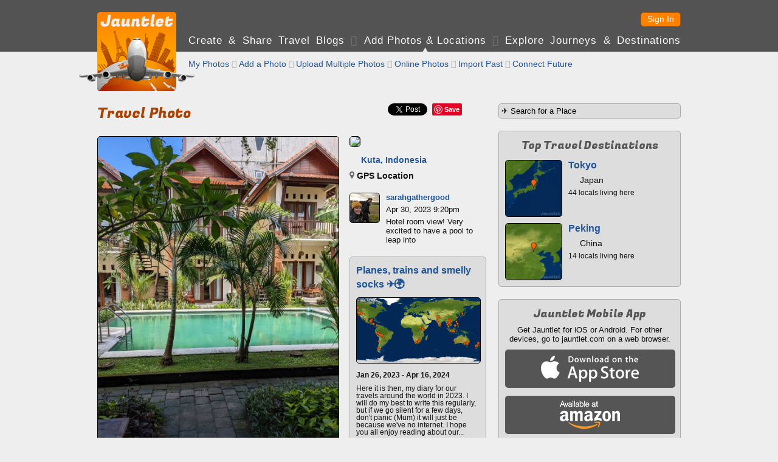

--- FILE ---
content_type: text/html; charset=UTF-8
request_url: https://jauntlet.com/travel-photo-check-in/kuta-indonesia-gps-location/309485
body_size: 16885
content:
<!doctype html>
<html lang="en" xml:lang="en">
<head prefix="og: http://ogp.me/ns# fb: http://ogp.me/ns/fb# jauntlet: http://ogp.me/ns/fb/jauntlet#">
<meta charset="UTF-8">
<meta http-equiv="Content-Security-Policy" content="default-src * 'unsafe-inline' 'unsafe-eval' data:">
<meta name="viewport" content="width=device-width, initial-scale=1" />

<link rel="icon" type="image/png" href="/favicon.png" />
<link rel="shortcut icon" href="/favicon.ico" />

<title>Travel Snapshot - Kuta, Indonesia - GPS Location - sarahgathergood - 309485 - Jauntlet</title>
<meta name="description" content="Apr 30, 2023: Hotel room view! Very excited to have a pool to leap into " />
<link rel="canonical" href="https://jauntlet.com/travel-photo-check-in/kuta-indonesia-gps-location/309485" />

<meta itemprop="url" content="https://jauntlet.com/travel-photo-check-in/kuta-indonesia-gps-location/309485" />

<meta property="fb:app_id" content="2377407611"/> 
<meta property="og:site_name" content="Jauntlet Travel Blog and Map"/> 

<meta property="al:ios:app_store_id" content="449467290"/> 
<meta property="al:ios:app_name" content="Jauntlet">
<meta property="al:android:package" content="com.tomsapps.jauntlet">
<meta property="al:android:app_name" content="Jauntlet">

<meta name="twitter:site" content="@jauntlet" />
<meta name="twitter:domain" content="jauntlet.com">
<meta name="twitter:app:id:iphone" content="449467290">
<meta name="twitter:app:name:iphone" content="Jauntlet">
<meta name="twitter:app:id:ipad" content="449467290">
<meta name="twitter:app:name:ipad" content="Jauntlet">
<meta name="twitter:app:id:googleplay" content="com.tomsapps.jauntlet">
<meta name="twitter:app:name:googleplay" content="Jauntlet">

<meta property="og:description" content="Apr 30, 2023: Hotel room view! Very excited to have a pool to leap into " />
<meta property="og:title" content="GPS Location (Kuta, Indonesia)" />
<meta property="og:city" content="Kuta, Indonesia" />
<meta property="og:image" content="https://d1p4rder6xfx69.cloudfront.net/snapshot-108903-1683065263-83611.jpg" />
<meta property="og:type" content="jauntlet:checkin" />
<meta property="og:url" content="https://jauntlet.com/travel-photo-check-in/kuta-indonesia-gps-location/309485" />
<meta name="twitter:card" content="photo" />
<meta name="twitter:url" content="https://jauntlet.com/travel-photo-check-in/kuta-indonesia-gps-location/309485" />
<meta name="twitter:title" content="GPS Location (Kuta, Indonesia)" />
<meta name="twitter:description" content="Apr 30, 2023: Hotel room view! Very excited to have a pool to leap into " />
<meta name="twitter:image" content="https://d1p4rder6xfx69.cloudfront.net/snapshot-108903-1683065263-83611.jpg" />
<meta name="twitter:image:width" content="900" />
<meta name="twitter:image:height" content="1200" />
<meta property="jauntlet:location:latitude" content="-8.709375" />
<meta property="jauntlet:location:longitude" content="115.17402222222" />
<meta property="jauntlet:post_date" content="2023-04-30T21:20:00+00:00" />
<meta property="jauntlet:post_time" content="1682889600" />
<meta property="al:ios:url" content="jauntlet://url/https%3A%2F%2Fjauntlet.com%2Ftravel-photo-check-in%2Fkuta-indonesia-gps-location%2F309485/" />
<meta property="al:android:url" content="jauntlet://url/https%3A%2F%2Fjauntlet.com%2Ftravel-photo-check-in%2Fkuta-indonesia-gps-location%2F309485/" />
<meta name="twitter:app:url:iphone" content="jauntlet://url/https%3A%2F%2Fjauntlet.com%2Ftravel-photo-check-in%2Fkuta-indonesia-gps-location%2F309485/" />
<meta name="twitter:app:url:ipad" content="jauntlet://url/https%3A%2F%2Fjauntlet.com%2Ftravel-photo-check-in%2Fkuta-indonesia-gps-location%2F309485/" />
<meta name="twitter:app:url:googleplay" content="jauntlet://url/https%3A%2F%2Fjauntlet.com%2Ftravel-photo-check-in%2Fkuta-indonesia-gps-location%2F309485/" />
<meta itemprop="name" content="Travel Snapshot - Kuta, Indonesia - GPS Location - sarahgathergood - 309485 - Jauntlet" />
<meta itemprop="image" content="https://d1p4rder6xfx69.cloudfront.net/snapshot-108903-1683065263-83611.jpg" />
<!-- has issues? meta property="og:locale" content="en_US"/--> 

<link href='//fonts.googleapis.com/css?family=Fugaz+One' rel="stylesheet" type="text/css" />

<link href="/jquery/css/jauntlet/jquery-ui-1.10.3.custom.min.css" rel="stylesheet" type="text/css" />	






<link href="/shared/styles.css?v=20260202" rel="stylesheet" type="text/css" />
<link href="/shared/styles_www.css?v=20260202" rel="stylesheet" type="text/css" />


<style type="text/css">
.fb-like {position:relative;top:5px;}
</style>

<script type="text/javascript">

var ismobile = false;
var mobilesdk = 0;
var mobileapp = false;
var mobileappplatform = ""; 
var osversion = "0.0";

var ishome = false;

var sharescripts = true;

var domain = "https://jauntlet.com";
var amazonCloudJauntletUrl = "";
var settingscookiename = "settings8";
var errormessageurl = "/message/99";

var facebookAppId = "2377407611";
var facebookJavascript = true; // needed for like box ;
var facebookPermCookie = "";
var facebookPerms = "public_profile,email";

var smalljauntlet = false;
var fulljauntlet = false;

var maploadcount;


</script>

<script type="text/javascript" src="/jquery/js/jquery-1.8.3.min.js"></script>
<script type="text/javascript" src="/shared/scripts_www.js?v=20260202"></script>




</head>

<body>

<div id="outerwrapper">

<header id="header">

<div class="innerwrapper">

<div id="home_top" onclick="loadHome();" onmouseover="homeOver();" onmouseout="homeOut();"></div>

<nav id="loginnav">

<!--  
<button class="google_icon login_button" onclick="doExternalLogin('google','');"></button>
<button class="twitter_icon login_button" onclick="doExternalLogin('twitter','');"></button> 
<button class="instagram_icon login_button" onclick="doExternalLogin('instagram','');"></button> 
<button class="facebook_icon login_button" onclick="doExternalLogin('facebook','');"></button> 
-->
<button class="button login_button" onclick="loadUrl('/login?nextpage=https%3A%2F%2Fjauntlet.com%2Ftravel-photo-check-in%2Fkuta-indonesia-gps-location%2F309485');">Sign In</button> 


</nav><!-- loginnav -->

<nav id="mainnav">
<a href="javascript:loadJourneys();" class="unselected">Create &amp Share Travel Blogs</a>
 <span class='globe'>&#xF0FC;</span> <a href="/travel-photos-check-ins" class="selected">Add Photos &amp; Locations</a>
 <span class='globe'>&#xF0FD;</span> <a href="/explore-journeys-travel-destinations" class="unselected">Explore Journeys &amp; Destinations</a>
&nbsp;&nbsp;&nbsp;&nbsp;&nbsp;&nbsp;&nbsp;&nbsp;&nbsp;&nbsp;&nbsp;&nbsp;&nbsp;&nbsp;&nbsp;&nbsp;&nbsp;&nbsp;&nbsp;&nbsp;&nbsp;&nbsp;&nbsp;&nbsp;
</nav><!--mainnav-->

</div><!--inner-->

</header><!--header-->


<div id="backgroundwrapper">


<div id="subheader">

<div class="innerwrapper">

<div id="home_bottom" onclick="loadHome();" onmouseover="homeOver();" onmouseout="homeOut();"></div>

    
    <nav id="subnav">
    
      
    <a href="/travel-photos-check-ins?my=1" class="unselected"> My Photos</a>
     <span class='globe'>&#xF0FE;</span>     <a href="/journey/edit_snapshot.php" class="unselected">Add a Photo</a>
     <span class='globe'>&#xF0FC;</span>     <a href="/journey/photo_upload.php" class="unselected">Upload Multiple Photos</a>
     <span class='globe'>&#xF0FD;</span>     <a href="/journey/photos.php" class="unselected">Online Photos</a>
     <span class='globe'>&#xF0FE;</span>     <a href="/journey/checkin_import.php" class="unselected">Import Past</a>
     <span class='globe'>&#xF0FC;</span>     <a href="/journey/checkin_auto.php" class="unselected">Connect Future</a>
        <!--a href="/journey/getlocation.php" class="unselected">Check In Now</a-->
    
    
        
    </nav><!-- subnav -->
    
        

</div><!--subheaderinner-->

</div><!--subheader-->


<div id="content">


<div class="innerwrapper">





<div class="maincolumn"><!--only one here because innerwrapper is above right-->



<div id="fb-root"></div>
<script async defer crossorigin="anonymous" src="https://connect.facebook.net/en_US/sdk.js#xfbml=1&version=v16.0&appId=2377407611&autoLogAppEvents=1" nonce="nStFWW0U"></script>

<style type="text/css">.fb-share-button{top:-3px;}</style>

<div id="sharediv"><!--div class="fb-like" data-href="https://jauntlet.com/s/309485" data-width="" data-layout="" data-action="" data-size="" data-share="true"></div--><div class="fb-share-button" data-href="https://jauntlet.com/s/309485" data-layout="button" data-size="small"><a target="_blank" href="https://www.facebook.com/sharer/sharer.php?u=https%3A%2F%2Fjauntlet.com%2Fs%2F309485&amp;src=sdkpreparse" class="fb-xfbml-parse-ignore">Share</a></div><div class="sharespacer"></div><a href="https://twitter.com/share" class="twitter-share-button" data-url="https://jauntlet.com/s/309485" data-text="GPS Location (Kuta, Indonesia)" data-via="jauntlet" data-related="jauntlet" data-count="none" style="vertical-align:bottom;"></a><div class="sharespacer"></div><div style="display:inline-block;position:relative;top:-6px;"><a href="//pinterest.com/pin/create/button/?url=https%3A%2F%2Fjauntlet.com%2Fs%2F309485&description=GPS+Location+%28Kuta%2C+Indonesia%29&media=https%3A%2F%2Fjauntlet.com%2Fdata%2Fimageproxy.php%3Fimage%3Dhttps%253A%252F%252Fd1p4rder6xfx69.cloudfront.net%252Fsnapshot-108903-1683065263-83611.jpg" class="pin-it-button" count-layout="none" style="vertical-align:middle;"></a></div><div class="sharespacer"></div><div class="sharespacer"></div><div style="display:inline-block;height:20px;width:24px;position:relative;top:-8px;"></div></div>

<h1 itemprop='name' id='maintitle'>Travel Photo <span class='headerextra'>309485</span></h1>




<div class="topspace firstitem maincolumnleft buttongroup">

<img id="snapshotimage" class="roundimage" src="https://d1p4rder6xfx69.cloudfront.net/snapshot-108903-1683065263-83611.jpg" style="width:100%;max-width:396px;"/>


<div class="topspace"><div id="comments"></div></div>

</div><!--maincolumnleft-->


<div class="topspace maincolumnright buttongroup">

<div class='notopspace'><img src='https://maps.google.com/maps/api/staticmap?size=223x72&zoom=14&maptype=roadmap&sensor=false&markers=size:mid%7Ccolor:orange%7C-8.709375%2C115.17402222222&key=AIzaSyA946cSkn-lSGXRS-hJYL8_GArvNsrya-c' class='roundimage'/></div><div class='halftopspace' style='font-weight:bold;'><img src='/flags/ID.gif' class='flagicon'/> <a href='/place/-3713802'>Kuta, Indonesia</a></div><div class='halftopspace' style='font-weight:bold;'><div class='placemarkicon_small'></div> GPS Location</div><div class='comment_noborder topspace'><div class='comment_image'><a onclick='return displayProfileDialog(108903,1);' href='https://jauntlet.com/traveler/sarahgathergood'><img src='https://d1p4rder6xfx69.cloudfront.net/profile-108903-1673558966-25125-t.jpg'/></a></div><div class='comment_header'><span class='comment_name'><a onclick='return displayProfileDialog(108903,1);' href='https://jauntlet.com/traveler/sarahgathergood'>sarahgathergood</a></span></div><div class='comment_text'>Apr 30, 2023 9:20pm</div><div class='comment_text'>Hotel room view! Very excited to have a pool to leap into </div></div><div class='boxdarker'><h3><a href='/15634#94101'>Planes, trains and smelly socks ✈️🌍</a></h3><div class='halftopspace'><a href='/15634#94101'><img src='https://jauntlet.com/journeymaps/7/72606705b63168ae4ca26ab6f6dc728e7bc10847.jpg' class='roundimage' style='width:100%;'/></a></div><div class='halftopspace smalltext'><strong>Jan 26, 2023 - Apr 16, 2024</strong></div><div class='halftopspace smalltext'>Here it is then, my diary for our travels around the world in 2023. I will do my best to write this regularly, but if we go silent for a few days, don't panic (Mum)  it will just be because we've no internet. 
I hope you all enjoy reading about our...</div><div class='halftopspace'><button class='button iconbutton buttonfullwidth' data-icon='globe' data-iconpos='left' onclick='loadUrl("/15634#94101");'><span class='buttonicon ui-icon-sphere'></span>View Travel Blog</button></div></div>
</div><!--maincolumnright-->





<script type="text/javascript">


var commenthash = "04bf56f7619cf87e23076b64beb323f3";
var highlightid = "309485";
var highlighturl = "https://jauntlet.com/travel-photo-check-in/kuta-indonesia-gps-location/309485";
var commentowner = "108903";
var commenttitle = "Kuta, Indonesia";
//var user;
//var userid;
//var hash;


function doPageShow() {

	//user = getUserCookie();
	//userid = user.userid;
	//hash = user.hash;
	
	//var now = new Date();
	//console.debug("snapshot solo init "+now.getTime());
	//displayComments("highlight_"+highlightid,1,"#comments",highlighturl,commentowner,commenthash,commenttitle,true);
	
	if (ismobile) {
		var w = $(window).width() - 32;
		if ($("#snapshotimage").width() > w) {
			h = Math.round($("#snapshotimage").height() * (w / $("#snapshotimage").width()))
			$("#snapshotimage").css("width",w+"px");
			$("#snapshotimage").css("height",h+"px");
		}
	}

}

</script>

</div><!--maincolumn / fullwidth inner -->


<div class="rightcolumn">

<form action="/journey/select_city.php" method="get">
<input id="citysearchright" name="citysearchright" class="inputtext" style="width:290px;" value="&#9992; Search for a Place" />
<input type="hidden" name="search" value="1"/>
</form>




<div class="boxdarker">
<h4>Top Travel Destinations</h4>
<div class='destinationlinksquare halftopspace'><div class='destinationlink_image'><a href='https://jauntlet.com/tokyo-japan-travel-photos-trip-plan/-246227'><img src='https://d1ihc1a3nnp99q.cloudfront.net/36567eb5b99810ed234162de6c83ec0b.jpg'/></a></div><div class='destinationlink_title'><a href='https://jauntlet.com/tokyo-japan-travel-photos-trip-plan/-246227'>Tokyo</a></div><div class='destinationlink_screenname'><img src='/flags/JA.gif' class='flagicon'/> Japan</div><div class='destinationlink_description'>44 locals living here</div></div><div class='destinationlinksquare halftopspace'><div class='destinationlink_image'><a href='https://jauntlet.com/peking-china-travel-photos-trip-plan/-1898541'><img src='https://d1ihc1a3nnp99q.cloudfront.net/a2275b59c737787d533d853900112dc4.jpg'/></a></div><div class='destinationlink_title'><a href='https://jauntlet.com/peking-china-travel-photos-trip-plan/-1898541'>Peking</a></div><div class='destinationlink_screenname'><img src='/flags/CH.gif' class='flagicon'/> China</div><div class='destinationlink_description'>14 locals living here</div></div></div>

<div class="boxdarker">
<h4>Jauntlet Mobile App</h4>
<div style="font-size:13px;" class="smalltopspace center">Get Jauntlet for iOS or Android. For other devices, go to jauntlet.com on a web browser.</div>
<div class="halftopspace"><div onclick='window.open("http://itunes.apple.com/us/app/travel-map-by-jauntlet/id449467290?mt=8&uo=4");' class="mobile_appstore"></div></div>
<div class="halftopspace"><div onclick='window.open("http://www.amazon.com/gp/mas/dl/android?p=com.tomsapps.jauntlet");' class="mobile_kindle"></div></div>
<div class="halftopspace"><div onclick='window.open("https://play.google.com/store/apps/details?id=com.tomsapps.jauntlet");' class="mobile_play"></div></div>
</div>

</div><!--rightcolumn-->



</div><!--2 col inner / fullwidth wrapper -->


</div><!--content-->


<div class="clearspacer"></div>


</div><!--backgroundwrapper-->


<footer id="footer">
<a href='/about-jauntlet-share-travel'>About Jauntlet</a>
<span class='globe'>&#xF0FC;</span> 
<a href='/help'>Help</a> 
<span class='globe'>&#xF0FD;</span> 
<a href='/terms'>Terms of Service</a> 
<span class='globe'>&#xF0FE;</span> 
<a href='/privacy'>Privacy Policy</a> 
<span class='globe'>&#xF0FC;</span> 
<a href='/travel-links'>Travel Links</a>
<span class='globe'>&#xF0FD;</span> 
<a href='/?version=m' rel="nofollow">Mobile Site</a>
<br/>
<a href="https://jauntlet.com/">Free Travel Blog with Map and Photos connecting to Facebook, Instagram and Twitter</a>
<span class='globe'>&#xF0FE;</span>
<a href="http://www.tomsapps.com" target="_blank"><span id="copyright">&copy;2026 Tom's Apps, LLC</a></span>
</footer>


</div><!--outerwrapper-->





<script type='text/javascript' src='/jquery/js/jquery-ui-1.10.4.custom.min.js'></script>
<script type='text/javascript' src='/shared/scripts.js?v=20260202'></script>

<!--script type="text/javascript" src="//s7.addthis.com/js/300/addthis_widget.js#pubid=ra-55b7d1b36b130d9e" async="async"></script-->


<script>
(function(i,s,o,g,r,a,m){i['GoogleAnalyticsObject']=r;i[r]=i[r]||function(){
(i[r].q=i[r].q||[]).push(arguments)},i[r].l=1*new Date();a=s.createElement(o),
m=s.getElementsByTagName(o)[0];a.async=1;a.src=g;m.parentNode.insertBefore(a,m)
})(window,document,'script','//www.google-analytics.com/analytics.js','ga');
ga('create', 'UA-26379592-3', 'auto');
ga('send', 'pageview');
</script>

</body>
</html>
